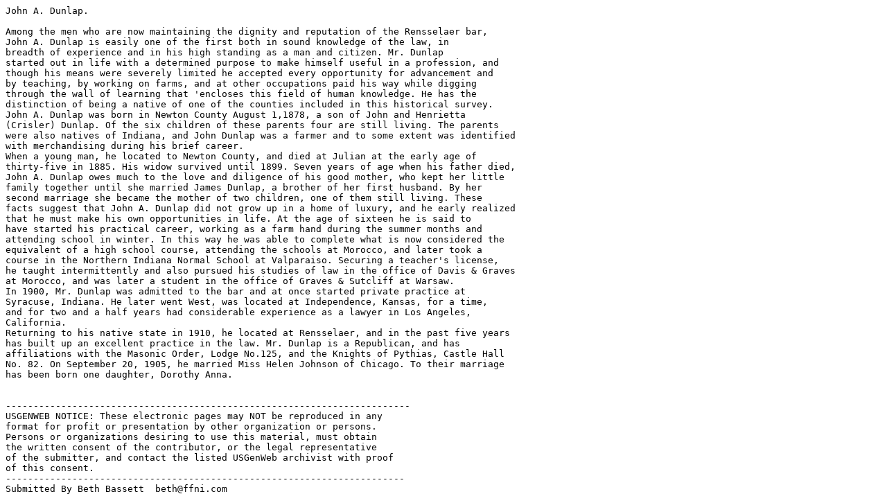

--- FILE ---
content_type: text/plain
request_url: https://khuish.tripod.com/4dunlap.txt
body_size: 3492
content:
John A. Dunlap. 

Among the men who are now maintaining the dignity and reputation of the Rensselaer bar, 
John A. Dunlap is easily one of the first both in sound knowledge of the law, in 
breadth of experience and in his high standing as a man and citizen. Mr. Dunlap 
started out in life with a determined purpose to make himself useful in a profession, and 
though his means were severely limited he accepted every opportunity for advancement and 
by teaching, by working on farms, and at other occupations paid his way while digging 
through the wall of learning that 'encloses this field of human knowledge. He has the 
distinction of being a native of one of the counties included in this historical survey. 
John A. Dunlap was born in Newton County August 1,1878, a son of John and Henrietta 
(Crisler) Dunlap. Of the six children of these parents four are still living. The parents 
were also natives of Indiana, and John Dunlap was a farmer and to some extent was identified 
with merchandising during his brief career.
When a young man, he located to Newton County, and died at Julian at the early age of 
thirty-five in 1885. His widow survived until 1899. Seven years of age when his father died, 
John A. Dunlap owes much to the love and diligence of his good mother, who kept her little 
family together until she married James Dunlap, a brother of her first husband. By her 
second marriage she became the mother of two children, one of them still living. These 
facts suggest that John A. Dunlap did not grow up in a home of luxury, and he early realized 
that he must make his own opportunities in life. At the age of sixteen he is said to 
have started his practical career, working as a farm hand during the summer months and 
attending school in winter. In this way he was able to complete what is now considered the 
equivalent of a high school course, attending the schools at Morocco, and later took a 
course in the Northern Indiana Normal School at Valparaiso. Securing a teacher's license, 
he taught intermittently and also pursued his studies of law in the office of Davis & Graves 
at Morocco, and was later a student in the office of Graves & Sutcliff at Warsaw.
In 1900, Mr. Dunlap was admitted to the bar and at once started private practice at 
Syracuse, Indiana. He later went West, was located at Independence, Kansas, for a time, 
and for two and a half years had considerable experience as a lawyer in Los Angeles, 
California.
Returning to his native state in 1910, he located at Rensselaer, and in the past five years 
has built up an excellent practice in the law. Mr. Dunlap is a Republican, and has 
affiliations with the Masonic Order, Lodge No.125, and the Knights of Pythias, Castle Hall 
No. 82. On September 20, 1905, he married Miss Helen Johnson of Chicago. To their marriage 
has been born one daughter, Dorothy Anna. 


-------------------------------------------------------------------------
USGENWEB NOTICE: These electronic pages may NOT be reproduced in any
format for profit or presentation by other organization or persons.
Persons or organizations desiring to use this material, must obtain
the written consent of the contributor, or the legal representative
of the submitter, and contact the listed USGenWeb archivist with proof
of this consent.
------------------------------------------------------------------------
Submitted By Beth Bassett  beth@ffni.com 